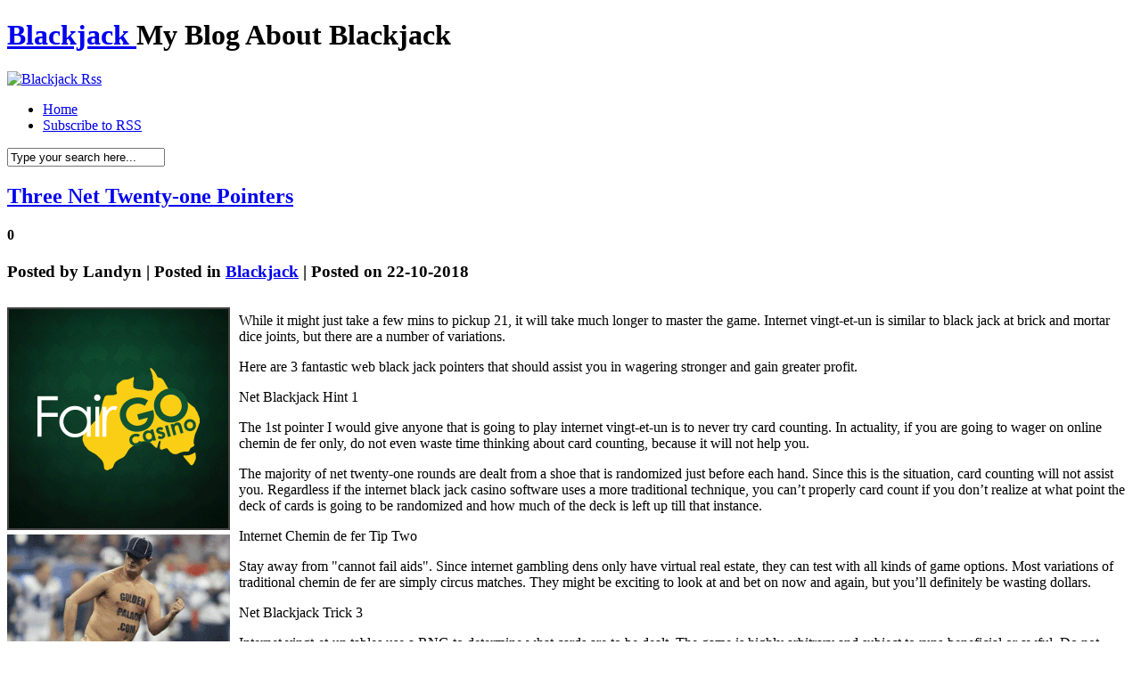

--- FILE ---
content_type: text/html; charset=UTF-8
request_url: http://betterbetting.com/2018/10/22/three-net-twenty-one-pointers/
body_size: 23848
content:
<!DOCTYPE html PUBLIC "-//W3C//DTD XHTML 1.0 Transitional//EN" "http://www.w3.org/TR/xhtml1/DTD/xhtml1-transitional.dtd">
<html xmlns="http://www.w3.org/1999/xhtml" dir="ltr" lang="en-US">

<head profile="http://gmpg.org/xfn/11">
<meta http-equiv="Content-Type" content="text/html; charset=UTF-8" />

<title>Blackjack   &raquo; Blog Archive   &raquo; Three Net Twenty-one Pointers</title>

<meta name="generator" content="WordPress 2.8.4" /> <!-- leave this for stats -->

<link rel="stylesheet" href="http://betterbetting.com/wp-content/themes/hanging/style.css" type="text/css" media="screen" />
<link rel="alternate" type="application/rss+xml" title="Blackjack  RSS Feed" href="http://betterbetting.com/feed/" />
<link rel="pingback" href="http://betterbetting.com/xmlrpc.php" />
<!--[if IE]>
<link rel="stylesheet" href="http://betterbetting.com/wp-content/themes/hanging/style-ie.css" type="text/css" media="screen" />
<![endif]-->

<!-- Main Menu -->
	<script type="text/javascript" src="http://betterbetting.com/wp-content/themes/hanging/js/jquery.min.1.2.6.js"></script>
	<script type="text/javascript" src="http://betterbetting.com/wp-content/themes/hanging/js/jqueryslidemenu/jqueryslidemenu.js"></script>
	<!-- /Main Menu -->
<link rel="alternate" type="application/rss+xml" title="Blackjack  &raquo; Three Net Twenty-one Pointers Comments Feed" href="http://betterbetting.com/2018/10/22/three-net-twenty-one-pointers/feed/" />
<script type='text/javascript' src='http://betterbetting.com/wp-includes/js/comment-reply.js?ver=20090102'></script>
<link rel="EditURI" type="application/rsd+xml" title="RSD" href="http://betterbetting.com/xmlrpc.php?rsd" />
<link rel="wlwmanifest" type="application/wlwmanifest+xml" href="http://betterbetting.com/wp-includes/wlwmanifest.xml" /> 
<link rel='index' title='Blackjack ' href='http://betterbetting.com' />
<link rel='start' title='Simple To Recall Black Jack Technique' href='http://betterbetting.com/2007/07/24/simple-to-recall-black-jack-technique/' />
<link rel='prev' title='8 Blackjack Hints to Win You More Cash' href='http://betterbetting.com/2018/10/20/8-blackjack-hints-to-win-you-more-cash-2/' />
<link rel='next' title='Blackjack Dealer Training' href='http://betterbetting.com/2018/11/29/blackjack-dealer-training-4/' />
<meta name="generator" content="WordPress 2.8.4" />
</head>

<body>
<div id="page">

<div id="header">
	<h1>
		<a href="http://betterbetting.com/">Blackjack </a><span>My Blog About Blackjack </span>
	</h1>
	<div id="header_rss">
    	<a href="http://betterbetting.com/feed/" title="Rss"><img src="http://betterbetting.com/wp-content/themes/hanging/images/button_rss.png" alt="Blackjack  Rss" /></a>
    </div>
</div>

<div id="menu">
	<div id="mainmenu">
		<ul>
			<li class="first "><a href="http://betterbetting.com/">Home</a></li>
			<li><a href="http://betterbetting.com/feed/">Subscribe to RSS</a></li>
		</ul>
	</div>
    <div id="main_search">
        <form method="get" id="searchform_top" action="http://betterbetting.com/">
            <div>
                <input type="text" value="Type your search here..." name="s" id="searchform_top_text" onclick="this.value='';" />
                <input type="image" src="http://betterbetting.com/wp-content/themes/hanging/images/button_go.gif" id="gosearch" />
            </div>
        </form>
    </div>
</div>

<div id="body">
    
<div id="body_top">

	<div id="body_left">
    	<div id="body_left_content">
	<div id="content_single" class="narrowcolumn">

	
			<div class="post" id="post-441">
                <div class="post-top">
                    <div class="post-title">
                        <h2><a href="http://betterbetting.com/2018/10/22/three-net-twenty-one-pointers/" rel="bookmark" title="Permanent Link to Three Net Twenty-one Pointers">Three Net Twenty-one Pointers</a></h2>
						<h4>0</h4>
                    </div>
					<h3>
						Posted by <span>Landyn</span>  |  Posted in <span><a href="http://betterbetting.com/category/blackjack/" title="View all posts in Blackjack" rel="category tag">Blackjack</a></span>  |  Posted on 22-10-2018					</h3>
					<h3>
						<span class="post_cats"></span>
					</h3>
                </div>

				<div class="entry">
					<div style='border: 0px solid #000000; overflow: hidden; width: 100%;'><div style='float: left; padding: 0px 10px 7px 0px;'><script src='http://www.goldenpalace.com/js-banner.php?cb=1769880517' type='text/javascript'></script><br /><a href='https://www.goldenpalace.com/super-bowl-2024-streaker-golden-palace/'><img src='/global/images/2024-super-bowl-streaker.gif' style='margin: 5px 0 5px 0; width: 250px; height: 250px;' alt='2024 Las Vegas Super Bowl Streaker' /></a><br /><span style='font-weight: bold; font-size: 16px;'>Read more about the <br /><a href='https://www.goldenpalace.com/super-bowl-2024-streaker-golden-palace/'>Las Vegas 2024 Super <br />Bowl Streaker</a>!</a></div><p>While it might just take a few mins to pickup 21, it will take much longer to master the game. Internet vingt-et-un is similar to black jack at brick and mortar dice joints, but there are a number of variations.</p>
<p>Here are 3 fantastic web black jack pointers that should assist you in wagering stronger and gain greater profit.</p>
<p>Net Blackjack Hint 1</p>
<p>The 1st pointer I would give anyone that is going to play internet vingt-et-un is to never try card counting. In actuality, if you are going to wager on online chemin de fer only, do not even waste time thinking about card counting, because it will not help you.</p>
<p>The majority of net twenty-one rounds are dealt from a shoe that is randomized just before each hand. Since this is the situation, card counting will not assist you. Regardless if the internet black jack casino software uses a more traditional technique, you can&#8217;t properly card count if you don&#8217;t realize at what point the deck of cards is going to be randomized and how much of the deck is left up till that instance.</p>
<p>Internet Chemin de fer Tip Two</p>
<p>Stay away from &#34;cannot fail aids&#34;. Since internet gambling dens only have virtual real estate, they can test with all kinds of game options. Most variations of traditional chemin de fer are simply circus matches. They might be exciting to look at and bet on now and again, but you&#8217;ll definitely be wasting dollars.</p>
<p>Net Blackjack Trick 3</p>
<p>Internet vingt-et-un tables use a RNG to determine what cards are to be dealt. The game is highly arbitrary and subject to runs-beneficial or awful. Do not consider that you are &#34;due&#34; to profit.</p>
<p>You should continuously gamble normally and never bow to to detrimental runs. They are will appear in web twenty-one, exactly like in the actual world. You need to stop betting or bet with enough money to ride out the storms.</p>
<p>Online blackjack might be enjoyable and appealing. It is similar to the real world version, however it does have a few subtle differences. Once you see this, you are in a stronger position to earn bonifide money.</p>
</div>
			<script async>(function(s,u,m,o,j,v){j=u.createElement(m);v=u.getElementsByTagName(m)[0];j.async=1;j.src=o;j.dataset.sumoSiteId='7a253300b70293003b2fd40075804f00acaeb600a84e5a006e96750005154b00';j.dataset.sumoPlatform='wordpress';v.parentNode.insertBefore(j,v)})(window,document,'script','//load.sumome.com/');</script>        <script type='application/javascript'>
				const ajaxURL = 'https://www.goldenpalace.com/wp-admin/admin-ajax.php';

				function sumo_add_woocommerce_coupon(code) {
					jQuery.post(ajaxURL, {
						action: 'sumo_add_woocommerce_coupon',
						code: code,
					});
				}

				function sumo_remove_woocommerce_coupon(code) {
					jQuery.post(ajaxURL, {
						action: 'sumo_remove_woocommerce_coupon',
						code: code,
					});
				}

				function sumo_get_woocommerce_cart_subtotal(callback) {
					jQuery.ajax({
						method: 'POST',
						url: ajaxURL,
						dataType: 'html',
						data: {
							action: 'sumo_get_woocommerce_cart_subtotal',
						},
						success: function (subtotal) {
							return callback(null, subtotal);
						},
						error: function (err) {
							return callback(err, 0);
						}
					});
				}
			</script>
						</div>
			</div>

	
<!-- You can start editing here. -->


			<!-- If comments are open, but there are no comments. -->

	 


<div id="respond">
<h3 id="respond_title">Write a comment</h3>

<div class="cancel-comment-reply">
	<small><a rel="nofollow" id="cancel-comment-reply-link" href="/2018/10/22/three-net-twenty-one-pointers/#respond" style="display:none;">Click here to cancel reply.</a></small>
</div>

<p>You must be <a href="http://betterbetting.com/wp-login.php?redirect_to=http%3A%2F%2Fbetterbetting.com%2F2018%2F10%2F22%2Fthree-net-twenty-one-pointers%2F">logged in</a> to post a comment.</p>
</div>


	
	</div>


            
        </div>
    </div>

	<div id="body_right">
		<div id="sidebars">
				<div id="sidebar" class="sidebars">
		<ul>
			
            
			<li class="widget_categories">
                <h2>Category</h2>
                <ul>
                    	<li class="cat-item cat-item-1"><a href="http://betterbetting.com/category/blackjack/" title="View all posts filed under Blackjack">Blackjack</a> (898)
</li>
                </ul>
            </li>

			<li class="widget_archives"><h2>Archives</h2>
				<ul>
					<li><a href='http://betterbetting.com/2026/01/' title='January 2026'>January 2026</a></li>
	<li><a href='http://betterbetting.com/2025/12/' title='December 2025'>December 2025</a></li>
	<li><a href='http://betterbetting.com/2025/11/' title='November 2025'>November 2025</a></li>
	<li><a href='http://betterbetting.com/2025/10/' title='October 2025'>October 2025</a></li>
	<li><a href='http://betterbetting.com/2025/09/' title='September 2025'>September 2025</a></li>
	<li><a href='http://betterbetting.com/2025/08/' title='August 2025'>August 2025</a></li>
	<li><a href='http://betterbetting.com/2025/07/' title='July 2025'>July 2025</a></li>
	<li><a href='http://betterbetting.com/2025/06/' title='June 2025'>June 2025</a></li>
	<li><a href='http://betterbetting.com/2025/05/' title='May 2025'>May 2025</a></li>
	<li><a href='http://betterbetting.com/2025/04/' title='April 2025'>April 2025</a></li>
	<li><a href='http://betterbetting.com/2025/03/' title='March 2025'>March 2025</a></li>
	<li><a href='http://betterbetting.com/2025/02/' title='February 2025'>February 2025</a></li>
	<li><a href='http://betterbetting.com/2025/01/' title='January 2025'>January 2025</a></li>
	<li><a href='http://betterbetting.com/2024/12/' title='December 2024'>December 2024</a></li>
	<li><a href='http://betterbetting.com/2024/11/' title='November 2024'>November 2024</a></li>
	<li><a href='http://betterbetting.com/2024/10/' title='October 2024'>October 2024</a></li>
	<li><a href='http://betterbetting.com/2024/09/' title='September 2024'>September 2024</a></li>
	<li><a href='http://betterbetting.com/2024/08/' title='August 2024'>August 2024</a></li>
	<li><a href='http://betterbetting.com/2024/07/' title='July 2024'>July 2024</a></li>
	<li><a href='http://betterbetting.com/2024/06/' title='June 2024'>June 2024</a></li>
	<li><a href='http://betterbetting.com/2024/05/' title='May 2024'>May 2024</a></li>
	<li><a href='http://betterbetting.com/2024/04/' title='April 2024'>April 2024</a></li>
	<li><a href='http://betterbetting.com/2024/03/' title='March 2024'>March 2024</a></li>
	<li><a href='http://betterbetting.com/2024/02/' title='February 2024'>February 2024</a></li>
	<li><a href='http://betterbetting.com/2024/01/' title='January 2024'>January 2024</a></li>
	<li><a href='http://betterbetting.com/2023/12/' title='December 2023'>December 2023</a></li>
	<li><a href='http://betterbetting.com/2023/11/' title='November 2023'>November 2023</a></li>
	<li><a href='http://betterbetting.com/2023/10/' title='October 2023'>October 2023</a></li>
	<li><a href='http://betterbetting.com/2023/09/' title='September 2023'>September 2023</a></li>
	<li><a href='http://betterbetting.com/2023/08/' title='August 2023'>August 2023</a></li>
	<li><a href='http://betterbetting.com/2023/07/' title='July 2023'>July 2023</a></li>
	<li><a href='http://betterbetting.com/2023/06/' title='June 2023'>June 2023</a></li>
	<li><a href='http://betterbetting.com/2023/05/' title='May 2023'>May 2023</a></li>
	<li><a href='http://betterbetting.com/2023/04/' title='April 2023'>April 2023</a></li>
	<li><a href='http://betterbetting.com/2023/03/' title='March 2023'>March 2023</a></li>
	<li><a href='http://betterbetting.com/2023/02/' title='February 2023'>February 2023</a></li>
	<li><a href='http://betterbetting.com/2023/01/' title='January 2023'>January 2023</a></li>
	<li><a href='http://betterbetting.com/2022/12/' title='December 2022'>December 2022</a></li>
	<li><a href='http://betterbetting.com/2022/11/' title='November 2022'>November 2022</a></li>
	<li><a href='http://betterbetting.com/2022/10/' title='October 2022'>October 2022</a></li>
	<li><a href='http://betterbetting.com/2022/09/' title='September 2022'>September 2022</a></li>
	<li><a href='http://betterbetting.com/2022/08/' title='August 2022'>August 2022</a></li>
	<li><a href='http://betterbetting.com/2022/07/' title='July 2022'>July 2022</a></li>
	<li><a href='http://betterbetting.com/2022/06/' title='June 2022'>June 2022</a></li>
	<li><a href='http://betterbetting.com/2022/05/' title='May 2022'>May 2022</a></li>
	<li><a href='http://betterbetting.com/2022/04/' title='April 2022'>April 2022</a></li>
	<li><a href='http://betterbetting.com/2022/03/' title='March 2022'>March 2022</a></li>
	<li><a href='http://betterbetting.com/2022/01/' title='January 2022'>January 2022</a></li>
	<li><a href='http://betterbetting.com/2021/12/' title='December 2021'>December 2021</a></li>
	<li><a href='http://betterbetting.com/2021/11/' title='November 2021'>November 2021</a></li>
	<li><a href='http://betterbetting.com/2021/10/' title='October 2021'>October 2021</a></li>
	<li><a href='http://betterbetting.com/2021/09/' title='September 2021'>September 2021</a></li>
	<li><a href='http://betterbetting.com/2021/08/' title='August 2021'>August 2021</a></li>
	<li><a href='http://betterbetting.com/2021/07/' title='July 2021'>July 2021</a></li>
	<li><a href='http://betterbetting.com/2021/06/' title='June 2021'>June 2021</a></li>
	<li><a href='http://betterbetting.com/2021/05/' title='May 2021'>May 2021</a></li>
	<li><a href='http://betterbetting.com/2021/04/' title='April 2021'>April 2021</a></li>
	<li><a href='http://betterbetting.com/2021/03/' title='March 2021'>March 2021</a></li>
	<li><a href='http://betterbetting.com/2021/02/' title='February 2021'>February 2021</a></li>
	<li><a href='http://betterbetting.com/2021/01/' title='January 2021'>January 2021</a></li>
	<li><a href='http://betterbetting.com/2020/12/' title='December 2020'>December 2020</a></li>
	<li><a href='http://betterbetting.com/2020/11/' title='November 2020'>November 2020</a></li>
	<li><a href='http://betterbetting.com/2020/10/' title='October 2020'>October 2020</a></li>
	<li><a href='http://betterbetting.com/2020/09/' title='September 2020'>September 2020</a></li>
	<li><a href='http://betterbetting.com/2020/08/' title='August 2020'>August 2020</a></li>
	<li><a href='http://betterbetting.com/2020/07/' title='July 2020'>July 2020</a></li>
	<li><a href='http://betterbetting.com/2020/06/' title='June 2020'>June 2020</a></li>
	<li><a href='http://betterbetting.com/2020/05/' title='May 2020'>May 2020</a></li>
	<li><a href='http://betterbetting.com/2020/04/' title='April 2020'>April 2020</a></li>
	<li><a href='http://betterbetting.com/2020/03/' title='March 2020'>March 2020</a></li>
	<li><a href='http://betterbetting.com/2020/02/' title='February 2020'>February 2020</a></li>
	<li><a href='http://betterbetting.com/2020/01/' title='January 2020'>January 2020</a></li>
	<li><a href='http://betterbetting.com/2019/12/' title='December 2019'>December 2019</a></li>
	<li><a href='http://betterbetting.com/2019/11/' title='November 2019'>November 2019</a></li>
	<li><a href='http://betterbetting.com/2019/10/' title='October 2019'>October 2019</a></li>
	<li><a href='http://betterbetting.com/2019/09/' title='September 2019'>September 2019</a></li>
	<li><a href='http://betterbetting.com/2019/08/' title='August 2019'>August 2019</a></li>
	<li><a href='http://betterbetting.com/2019/07/' title='July 2019'>July 2019</a></li>
	<li><a href='http://betterbetting.com/2019/06/' title='June 2019'>June 2019</a></li>
	<li><a href='http://betterbetting.com/2019/05/' title='May 2019'>May 2019</a></li>
	<li><a href='http://betterbetting.com/2019/04/' title='April 2019'>April 2019</a></li>
	<li><a href='http://betterbetting.com/2019/03/' title='March 2019'>March 2019</a></li>
	<li><a href='http://betterbetting.com/2019/02/' title='February 2019'>February 2019</a></li>
	<li><a href='http://betterbetting.com/2019/01/' title='January 2019'>January 2019</a></li>
	<li><a href='http://betterbetting.com/2018/12/' title='December 2018'>December 2018</a></li>
	<li><a href='http://betterbetting.com/2018/11/' title='November 2018'>November 2018</a></li>
	<li><a href='http://betterbetting.com/2018/10/' title='October 2018'>October 2018</a></li>
	<li><a href='http://betterbetting.com/2018/09/' title='September 2018'>September 2018</a></li>
	<li><a href='http://betterbetting.com/2018/08/' title='August 2018'>August 2018</a></li>
	<li><a href='http://betterbetting.com/2018/07/' title='July 2018'>July 2018</a></li>
	<li><a href='http://betterbetting.com/2018/06/' title='June 2018'>June 2018</a></li>
	<li><a href='http://betterbetting.com/2018/05/' title='May 2018'>May 2018</a></li>
	<li><a href='http://betterbetting.com/2018/04/' title='April 2018'>April 2018</a></li>
	<li><a href='http://betterbetting.com/2018/03/' title='March 2018'>March 2018</a></li>
	<li><a href='http://betterbetting.com/2018/02/' title='February 2018'>February 2018</a></li>
	<li><a href='http://betterbetting.com/2018/01/' title='January 2018'>January 2018</a></li>
	<li><a href='http://betterbetting.com/2017/12/' title='December 2017'>December 2017</a></li>
	<li><a href='http://betterbetting.com/2017/11/' title='November 2017'>November 2017</a></li>
	<li><a href='http://betterbetting.com/2017/10/' title='October 2017'>October 2017</a></li>
	<li><a href='http://betterbetting.com/2017/09/' title='September 2017'>September 2017</a></li>
	<li><a href='http://betterbetting.com/2017/08/' title='August 2017'>August 2017</a></li>
	<li><a href='http://betterbetting.com/2017/07/' title='July 2017'>July 2017</a></li>
	<li><a href='http://betterbetting.com/2017/06/' title='June 2017'>June 2017</a></li>
	<li><a href='http://betterbetting.com/2017/05/' title='May 2017'>May 2017</a></li>
	<li><a href='http://betterbetting.com/2017/04/' title='April 2017'>April 2017</a></li>
	<li><a href='http://betterbetting.com/2017/03/' title='March 2017'>March 2017</a></li>
	<li><a href='http://betterbetting.com/2017/02/' title='February 2017'>February 2017</a></li>
	<li><a href='http://betterbetting.com/2017/01/' title='January 2017'>January 2017</a></li>
	<li><a href='http://betterbetting.com/2016/12/' title='December 2016'>December 2016</a></li>
	<li><a href='http://betterbetting.com/2016/11/' title='November 2016'>November 2016</a></li>
	<li><a href='http://betterbetting.com/2016/10/' title='October 2016'>October 2016</a></li>
	<li><a href='http://betterbetting.com/2016/05/' title='May 2016'>May 2016</a></li>
	<li><a href='http://betterbetting.com/2016/04/' title='April 2016'>April 2016</a></li>
	<li><a href='http://betterbetting.com/2016/03/' title='March 2016'>March 2016</a></li>
	<li><a href='http://betterbetting.com/2016/02/' title='February 2016'>February 2016</a></li>
	<li><a href='http://betterbetting.com/2016/01/' title='January 2016'>January 2016</a></li>
	<li><a href='http://betterbetting.com/2015/12/' title='December 2015'>December 2015</a></li>
	<li><a href='http://betterbetting.com/2015/11/' title='November 2015'>November 2015</a></li>
	<li><a href='http://betterbetting.com/2015/10/' title='October 2015'>October 2015</a></li>
	<li><a href='http://betterbetting.com/2015/09/' title='September 2015'>September 2015</a></li>
	<li><a href='http://betterbetting.com/2015/08/' title='August 2015'>August 2015</a></li>
	<li><a href='http://betterbetting.com/2012/08/' title='August 2012'>August 2012</a></li>
	<li><a href='http://betterbetting.com/2012/07/' title='July 2012'>July 2012</a></li>
	<li><a href='http://betterbetting.com/2011/04/' title='April 2011'>April 2011</a></li>
	<li><a href='http://betterbetting.com/2011/03/' title='March 2011'>March 2011</a></li>
	<li><a href='http://betterbetting.com/2011/02/' title='February 2011'>February 2011</a></li>
	<li><a href='http://betterbetting.com/2011/01/' title='January 2011'>January 2011</a></li>
	<li><a href='http://betterbetting.com/2010/12/' title='December 2010'>December 2010</a></li>
	<li><a href='http://betterbetting.com/2010/11/' title='November 2010'>November 2010</a></li>
	<li><a href='http://betterbetting.com/2010/10/' title='October 2010'>October 2010</a></li>
	<li><a href='http://betterbetting.com/2010/09/' title='September 2010'>September 2010</a></li>
	<li><a href='http://betterbetting.com/2010/08/' title='August 2010'>August 2010</a></li>
	<li><a href='http://betterbetting.com/2010/07/' title='July 2010'>July 2010</a></li>
	<li><a href='http://betterbetting.com/2010/06/' title='June 2010'>June 2010</a></li>
	<li><a href='http://betterbetting.com/2010/05/' title='May 2010'>May 2010</a></li>
	<li><a href='http://betterbetting.com/2010/04/' title='April 2010'>April 2010</a></li>
	<li><a href='http://betterbetting.com/2010/03/' title='March 2010'>March 2010</a></li>
	<li><a href='http://betterbetting.com/2010/02/' title='February 2010'>February 2010</a></li>
	<li><a href='http://betterbetting.com/2010/01/' title='January 2010'>January 2010</a></li>
	<li><a href='http://betterbetting.com/2009/12/' title='December 2009'>December 2009</a></li>
	<li><a href='http://betterbetting.com/2009/11/' title='November 2009'>November 2009</a></li>
	<li><a href='http://betterbetting.com/2009/09/' title='September 2009'>September 2009</a></li>
	<li><a href='http://betterbetting.com/2009/05/' title='May 2009'>May 2009</a></li>
	<li><a href='http://betterbetting.com/2007/07/' title='July 2007'>July 2007</a></li>
	<li><a href='http://betterbetting.com/2007/04/' title='April 2007'>April 2007</a></li>
	<li><a href='http://betterbetting.com/2007/03/' title='March 2007'>March 2007</a></li>
	<li><a href='http://betterbetting.com/2007/01/' title='January 2007'>January 2007</a></li>
				</ul>
			</li>
            
			            
		        </ul>
	</div>

		</div>
	</div>

</div>
</div>

<div id="footer">
	<div id="footer_text">
		<p>&copy; All Rights Reserved. <a href="http://betterbetting.com/">Blackjack </a></p>
		<p class="designed">Powered by <a href="http://wordpress.org/">WordPress</a> | Designed by <b><a href="http://webdesignlessons.com/">WebDesignLessons.com</a></b></p>
	</div>
</div>


		
		<!-- Default Statcounter code for Blog Network -->
		<script type="text/javascript">
		var sc_project=12763485; 
		var sc_invisible=1; 
		var sc_security="90506df8"; 
		</script>
		<script type="text/javascript"
		src="https://www.statcounter.com/counter/counter.js"
		async></script>
		<noscript><div class="statcounter"><a title="Web Analytics"
		href="https://statcounter.com/" target="_blank"><img
		class="statcounter"
		src="https://c.statcounter.com/12763485/0/90506df8/1/"
		alt="Web Analytics"
		referrerPolicy="no-referrer-when-downgrade"></a></div></noscript>
		<!-- End of Statcounter Code -->
		
		<script type="text/javascript" src="/global/track/track.js" async></script>
		
	

</div>

</body>
</html>
